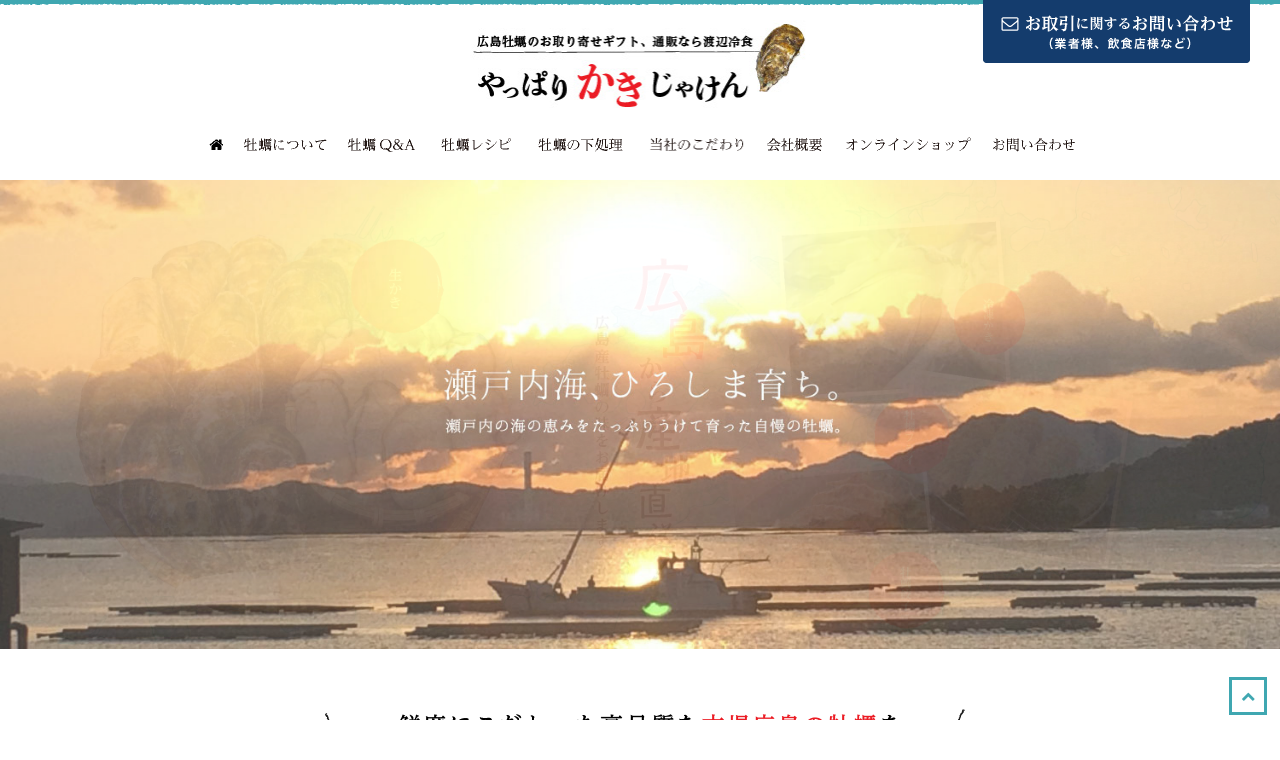

--- FILE ---
content_type: text/html
request_url: http://kaki-yamashita.co.jp/
body_size: 3141
content:
<!doctype html>
<html><!-- InstanceBegin template="/Templates/base.dwt" codeOutsideHTMLIsLocked="false" -->
<head>
<!--[if lt IE 9]>
<script src="http://www.kaki-yamashita.co.jp/js/html5shiv.min.js"></script>
<![endif]-->
<meta charset="UTF-8">
<meta name="viewport" content="width=device-width,user-scalable=no,maximum-scale=1" />
<!-- InstanceBeginEditable name="doctitle" -->
<title>「やっぱりかきじゃけん」広島牡蠣のお取り寄せギフト、通販なら渡辺冷食</title>
<meta name="description" content="広島から産地直送！渡辺冷食は鮮度にこだわった高品質な広島牡蠣をお届けします。">
<!-- InstanceEndEditable -->
<script src="https://code.jquery.com/jquery-1.11.1.min.js"></script>
<script src="js/script.js"></script>
<script type="text/javascript" src="js/jquery.mmenu.min.all.js"></script>
<link type="text/css" rel="stylesheet" href="css/jquery.mmenu.all.css" />
<link rel="stylesheet" href="https://maxcdn.bootstrapcdn.com/font-awesome/4.3.0/css/font-awesome.min.css">
<link rel="stylesheet" type="text/css" href="css/common.css">
<!-- InstanceBeginEditable name="head" -->

<!-- sp slide-->
<link rel="stylesheet" type="text/css" href="css/slick.css">
<link rel="stylesheet" type="text/css" href="css/top.css">
<!-- InstanceEndEditable -->
<script>
  (function(i,s,o,g,r,a,m){i['GoogleAnalyticsObject']=r;i[r]=i[r]||function(){
  (i[r].q=i[r].q||[]).push(arguments)},i[r].l=1*new Date();a=s.createElement(o),
  m=s.getElementsByTagName(o)[0];a.async=1;a.src=g;m.parentNode.insertBefore(a,m)
  })(window,document,'script','https://www.google-analytics.com/analytics.js','ga');

  ga('create', 'UA-83371208-1', 'auto');
  ga('send', 'pageview');

</script>
</head>

<body>
<!-- InstanceBeginEditable name="fb" -->

<!-- InstanceEndEditable -->
<div id="page">
<header>
<div class="wrapper">
<h1><a href="../">広島牡蠣のお取り寄せギフト、通販なら渡辺冷食「やっぱりかきじゃけん！」</a></h1>
<div id="sp-menu">
<a href="#menu"><img src="images/sp_menu.png" alt="MENU"></a>
</div>
<nav>
<ul>
<li id="headmenu1"><a href="../">HOME</a></li>
<li id="headmenu2"><a href="about_oyster">牡蠣について</a></li>
<li id="headmenu3"><a href="faq">牡蠣Q&amp;A</a></li>
<li id="headmenu4"><a href="recipe">牡蠣レシピ</a></li>
<li id="headmenu5"><a href="pre">牡蠣の下処理</a></li>
<li id="headmenu6"><a href="kodawari">当社のこだわり</a></li>
<li id="headmenu7"><a href="company">会社概要</a></li>
<li id="headmenu8"><a href="http://www.kaki-yamashita.com" target="_blank">オンラインショップ</a></li>
<li id="headmenu9"><a href="contact">お問い合わせ</a></li>
</ul>
</nav>
</div>
<div id="kigyo_contact"><a href="contact">お取引に関するお問い合わせ<small>（業者様、飲食店様など）</small></a></div>
</header>

<!-- InstanceBeginEditable name="main" -->
<main id="top">

<section id="mainimage">


<div class="pc-slide">
<div><a href="http://www.kaki-yamashita.com/" target="_blank"><img src="images/mainimage-pc1.jpg" alt="広島から産地直送！広島産牡蠣の味をお届けします"></a></div>
  <div><a href="about_oyster/"><img src="images/mainimage-pc2.jpg" alt="瀬戸内海、ひろしま育ち。瀬戸内の恵みをたっぷりうけて育った自慢の牡蠣。"></a></div>
  <div><a href="https://www.kaki-yamashita.com/" target="_blank"><img src="images/mainimage-pc3.jpg" alt="やっぱり、広島の生牡蠣は最高じゃけん！"></a></div>
  <div><a href="kodawari/"><img src="images/mainimage-pc4-26.jpg" alt="牡蠣本来の旨味をそのまま封じ込める！オンリーワン技術（窒素凍結）〜産地直結！徹底的に鮮度にこだわります〜"></a></div>
</div>

<div class="sp-slide sp">
  <div><a href="http://www.kaki-yamashita.com/" target="_blank"><img src="images/mainimage-sp1.jpg" alt="広島から産地直送！広島産牡蠣の味をお届けします"></a></div>
  <div><a href="about_oyster/"><img src="images/mainimage-sp2.jpg" alt="瀬戸内海、ひろしま育ち。瀬戸内の恵みをたっぷりうけて育った自慢の牡蠣。"></a></div>
  <div><a href="https://www.kaki-yamashita.com/" target="_blank"><img src="images/mainimage-sp3.jpg" alt="やっぱり、広島の生牡蠣は最高じゃけん！"></a></div>
  <div><a href="kodawari/"><img src="images/mainimage-sp4-26.jpg" alt="牡蠣本来の旨味をそのまま封じ込める！オンリーワン技術（窒素凍結）〜産地直結！徹底的に鮮度にこだわります〜"></a></div>
</div>
<!--/mainimage--></section>




<section id="shohin">

<div id="shohin_title">
<h1>鮮度にこだわった高品質な本場広島の牡蠣をお取り寄せできます！</h1>
</div>

<div class="bn_shop">
<a href="https://www.kaki-yamashita.com/" target="_blank">
<picture>
<source media="(min-width:601px)" srcset="images/bn_shop26@2x.jpg 2x">
<source media="(max-width:600px)" srcset="images/bn_shop26-sp.jpg">
<img src="images/bn_shop26.jpg" alt="牡蠣本舗山下屋オンラインショップ">
</picture>
</a>
</div>

<!--/shohin--></section>

<section id="banner">
<ul class="clearfix">
<li><a href="recipe/"><img src="images/top-bn1.jpg" alt="カンタン！美味しい！栄養バツグン！牡蠣レシピ"></a></li>
<li><a href="about_oyster/"><img src="images/top-bn2.jpg" alt="牡蠣について"></a></li>
<li><a href="faq/"><img src="images/top-bn3.jpg" alt="牡蠣Q＆A"></a></li>
<li><a href="pre/"><img src="images/top-bn4.jpg" alt="牡蠣の下処理について"></a></li>
<li><a href="kodawari/"><img src="images/top-bn5.jpg" alt="当社のこだわり　オンリーワン"></a></li>
<li><a href="company/"><img src="images/top-bn6.jpg" alt="会社概要"></a></li>
</ul>
<!--/banner--></section>

</main>
<!-- InstanceEndEditable -->



<footer>

<div class="wrapper">
<div id="footinfo">


<h2><a href="../">やっぱりかきじゃけん！</a></h2>
<div class="foot_name clearfix">
<h3><a href="company/">株式会社渡辺冷食</a></h3>
<div class="foot_fb">
<a href="https://www.instagram.com/maruyama_yamashitasuisan" target="_blank"><img src="images/logo_instagram_color.png" alt="Instagram"></a>
<a href="https://www.youtube.com/channel/UCT3zXfJXz-7HwNzJzSNNy-A" target="_blank"><img src="images/logo_youtube_color.svg" alt="渡辺冷食Youtube"></a>
</div>
</div>
<p>〒296-0011<br class="br_ssp"> 千葉県鴨川市大里 2-1<br class="br_sp">　TEL：04-7092-5659/FAX：04-7092-3628<br>
<strong>問い合わせ先</strong><br>
<strong>株式会社渡辺冷食 広島工場</strong><br>
〒739-2405<br class="br_ssp">　広島県東広島市安芸津町小松原1056-6<br>
TEL(0846)45-0681　FAX(0846)45-4923
</p>
<!--/footinfo--></div>

<nav id="footnav">
<ul>
<li><a href="../">HOME</a></li>
<li><a href="about_oyster">牡蠣について</a></li>
<li><a href="faq">牡蠣Q&amp;A</a></li>
<li><a href="recipe">牡蠣レシピ</a></li>
<li><a href="pre">牡蠣の下処理</a></li>

</ul>
<ul>
<li><a href="kodawari">当社のこだわり</a></li>
<li><a href="company">会社概要</a></li>
<li><a href="http://www.kaki-yamashita.com" target="_blank">オンラインショップ</a></li>
<li><a href="contact">お問い合わせ</a></li>
</ul>
</nav>

<div id="copyright">copyright© Watanabe Reishoku Co.,Ltd All rights reserved.</div>
<!--/wrapper--></div>
</footer>

<div id="pageup">
<a href="#" onclick="backToTop(); return false"><i class="fa fa-chevron-up"></i></a>
</div>

<!----------------------------- SIDE MENU ------------------------------>
<nav id="menu">
	<ul>
    <li><a href="../">HOME</a></li>
<li><a href="about_oyster">牡蠣について</a></li>
<li><a href="faq">牡蠣Q&amp;A</a></li>
<li><a href="recipe">牡蠣レシピ</a></li>
<li><a href="pre">牡蠣の下処理</a></li>
<li><a href="kodawari">当社のこだわり</a></li>
<li><a href="company">会社概要</a></li>
<li><a href="http://www.kaki-yamashita.com" target="_blank">オンラインショップ</a></li>
<li><a href="contact">お問い合わせ</a></li>
<li><a href="https://www.instagram.com/maruyama_yamashitasuisan" target="_blank"><img src="images/logo_instagram_w.svg" alt="" class="icon">Instagram</a></li>
<li><a href="https://www.youtube.com/channel/UCT3zXfJXz-7HwNzJzSNNy-A" target="_blank"><img src="images/logo_youtube_w.svg" alt="Youtube" class="icon">Youtube</a></li>
</ul>
</nav>


<!--/page--></div>

<!-- InstanceBeginEditable name="foot_script" -->
<!-- sp slide -->
<script type="text/javascript" src="https://code.jquery.com/jquery-migrate-1.2.1.min.js"></script>
<script src="js/slick.min.js"></script>
<script>
$(document).ready(function(){
  $('.pc-slide').slick({
   arrows:false,
   speed: 2000,
   fade: true,
   autoplay:true
  });
});

$(document).ready(function(){
  $('.sp-slide').slick({
   arrows:false,
   autoplay:true
  });
});
</script>
<!-- InstanceEndEditable -->
</body>
<!-- InstanceEnd --></html>


--- FILE ---
content_type: text/css
request_url: http://kaki-yamashita.co.jp/css/common.css
body_size: 3655
content:
@charset "UTF-8";
/* CSS Document */

body {
	font-family: 'Hiragino Kaku Gothic ProN', 'ヒラギノ角ゴ ProN W3', "メイリオ", Meiryo,   sans-serif;	text-align: center;
	-webkit-text-size-adjust: 100%;
	
}
*{
	margin:0;
	padding:0;
}
img{
	vertical-align: bottom;
	max-width:100%;
}
a img {
	border:none;
}
a {
	color:#069;
}
a:hover{
	text-decoration:underline;
	color:#F90;
}

.clearfix:after {  
    visibility: hidden;  
    display: block;  
    font-size: 0;  
    content: " ";  
    clear: both;  
    height: 0;  
    }  
* html .clearfix             { zoom: 1; } /* IE6 */  
*:first-child+html .clearfix { zoom: 1; } /* IE7 */  
li {
	list-style:none;
}
i {
	padding:0 5px;
}
.pc {
	
}
.sp {
	display:none;
}
@media only screen and (max-width:767px){
	body {

	padding:0 0 0px 0;
}
img{
	border: 0;
max-width: 100%;
    height: auto;
    width /***/:auto;　/*IE8のみ適用*/
}
 

.pc {
	display:none;
}
.sp {
	display:block;
}
.sp-clearfix:after {  
    visibility: hidden;  
    display: block;  
    font-size: 0;  
    content: " ";  
    clear: both;  
    height: 0;  
    }  
* html .sp-clearfix             { zoom: 1; } /* IE6 */  
*:first-child+html .sp-clearfix { zoom: 1; } /* IE7 */  
}
/*PC改行加える*/
.br-pc{
	display:block;
}
 /*PC改行無効*/
.br_sp{
	display:none;
}
.br_ssp{
	display:none;
}
@media only screen and (max-width:767px){
	/*SP改行無効*/
.br-pc{
	display:none;
}
/*SP改行加える*/
.br_sp { display:block; }
.br_ssp{
	display:none; 
}
}
@media only screen and (max-width:480px){
	/*SP改行無効*/
.br-pc{
	display:none;
}
/*SP改行加える*/
.br_sp { display:block; }
.br_ssp{
	display:block; 
}
}
.b5{
margin-bottom:5px;
}

.b10{
margin-bottom:10px;
}

.b15{
margin-bottom:15px;
}

.b20{
margin-bottom:20px;
}

.b30{
margin-bottom:30px;
}

.b40{
margin-bottom:40px;
}

.b50{
margin-bottom:50px;
}

/*********** wrapper ********/
#page{
	width:100%;
	background:#fff url(../images/footback-pc.jpg)  no-repeat center bottom;
	background-size:contain;
	padding:0 0 180px 0;
}
.wrapper {
	width:1000px;
	margin:0 auto;
}
.wrapper:after {  
    visibility: hidden;  
    display: block;  
    font-size: 0;  
    content: " ";  
    clear: both;  
    height: 0;  
    }  
* html .wrapper             { zoom: 1; } /* IE6 */  
*:first-child+html .wrapper { zoom: 1; } /* IE7 */  

@media only screen and (max-width:767px){
	#page{
		padding:0 0 80px 0;
	}
.wrapper {
	width:100%;
	margin:0 auto;
}
}

/************* HEADER **********/
header {
	background:url(../images/head_sen.png) repeat-x left top;
	padding:20px 0;
}
header h1 a {
	text-indent: 100%;
	white-space: nowrap;
	overflow: hidden;
	text-decoration: none;
	background-image:url("../images/headlogo26.jpg");
	background-repeat: no-repeat;
	background-position: left top;
	background-size:contain;
	display: block;
	height: 90px;
	width: 340px;
	margin:0 auto 20px auto;
}
@media only screen and (-webkit-min-device-pixel-ratio: 1.5) {
header h1 a {
    background-image:url("../images/headlogo26@2x.jpg");
  }
}
@media only screen and (max-width:767px){
	header {
	background:none;
	/*margin-top:40px;*/
	padding:55px 0 15px;
}
	header h1 a {
	text-indent: 100%;
	white-space: nowrap;
	overflow: hidden;
	text-decoration: none;
	background-image:url(../images/headlogo26@2x.jpg);
	background-repeat: no-repeat;
	background-position: left top;
	background-size:contain;
	display: block;
	height: 60px;
	width: 230px;
	margin:0 auto 0px auto;
}
}
/** menu **/
header nav {
	width:890px;
	margin:0 auto;
}
header nav li {
	
}
header nav li a {
	float:left;
	text-indent: 100%;
	white-space: nowrap;
	overflow: hidden;
	text-decoration: none;
	background-repeat: no-repeat;
	background-position: left top;
	background-size:contain;
	display: block;
	height: 30px;
}
header nav li#headmenu1 a {
	background-image:url(../images/headmenu1.png);
	width: 40px;
}
header nav li#headmenu2 a {
	background-image:url(../images/headmenu2.png);
	width: 100px;
}
header nav li#headmenu3 a {
	background-image:url(../images/headmenu3.png);
	width: 90px;
}
header nav li#headmenu4 a {
	background-image:url(../images/headmenu4.png);
	width: 100px;
}
header nav li#headmenu5 a {
	background-image:url(../images/headmenu5.png);
	width: 110px;
}
header nav li#headmenu6 a {
	background-image:url(../images/headmenu6.png);
	width: 120px;
}
header nav li#headmenu7 a {
	background-image:url(../images/headmenu7.png);
	width: 80px;
}
header nav li#headmenu8 a {
	background-image:url(../images/headmenu8.png);
	width: 150px;
}
header nav li#headmenu9 a {
	background-image:url(../images/headmenu9.png);
	width: 100px;
}
@media only screen and (-webkit-min-device-pixel-ratio: 1.5) {
header nav li#headmenu1 a {
	background-image:url(../images/headmenu1@2x.png);
}
header nav li#headmenu2 a {
	background-image:url(../images/headmenu2@2x.png);
}
header nav li#headmenu3 a {
	background-image:url(../images/headmenu3@2x.png);
}
header nav li#headmenu4 a {
	background-image:url(../images/headmenu4@2x.png);
}
header nav li#headmenu5 a {
	background-image:url(../images/headmenu5@2x.png);
}
header nav li#headmenu6 a {
	background-image:url(../images/headmenu6@2x.png);
}
header nav li#headmenu7 a {
	background-image:url(../images/headmenu7@2x.png);
}
header nav li#headmenu8 a {
	background-image:url(../images/headmenu8@2x.png);
}
header nav li#headmenu9 a {
	background-image:url(../images/headmenu9@2x.png);
}
}
header a:hover{
	position:relative; 
	top: 2px; 
	left:0px;
}
@media only screen and (max-width:767px){
header nav {
	display:none;
}
header a:hover{
	position:relative; 
	top: 0px; 
	left:0px;
}
}

/**** kigyo_contact (blue)***/
#kigyo_contact{
position: fixed;
top:0;
right:30px;
width:267px;
z-index:10;
}
#kigyo_contact a {
	text-indent: 100%;
	white-space: nowrap;
	overflow: hidden;
	text-decoration: none;
	background-image:url(../images/bn_kigyo_contact.png);
	background-repeat: no-repeat;
	background-position: left top;
	background-size:contain;
	display: block;
	height: 63px;
	width: 267px;
}
@media only screen and (-webkit-min-device-pixel-ratio: 1.5) {
#kigyo_contact a {
    background-image:url(../images/bn_kigyo_contact@2x.png);
  }
}
#kigyo_contact a:hover{
top:-1px;
opacity:.8;
}
@media only screen and (max-width:768px){
#kigyo_contact{
width:100%;
background:#143c6d;
color:#fff;
top:0;
right:0;
padding-right:40px;
box-sizing: border-box;
text-align: center;

}
#kigyo_contact a {
	text-indent:inherit;
	white-space: normal;
	overflow: hidden;
	text-decoration: none;
	background-image:none;
	display: inline-block;
	position: relative;
	height: auto;
	width: auto;
	color:#fff;
	font-size:14px;
line-height: 1;
padding:12px 0 8px 20px;
}
#kigyo_contact a::before{
position: absolute;
top: 50%;
-webkit-transform: translateY(-50%); /* Safari用 */
transform: translateY(-50%);
left: 0px;
color: #fff;
font-size: 14px;
width:18px;
height:14px;
line-height: 1;
font-family: 'FontAwesome';
content: "\f003";
}
}
@media only screen and (max-width:480px){
#kigyo_contact small{
display:none;
}
}


/**** kigyo_contact (red)***/
#kigyo_contact2{
position: fixed;
top:0;
right:30px;
width:267px;
z-index:10;
}
#kigyo_contact2 a {
	text-indent: 100%;
	white-space: nowrap;
	overflow: hidden;
	text-decoration: none;
	background-image:url(../images/bn_kigyo_contact2.png);
	background-repeat: no-repeat;
	background-position: left top;
	background-size:contain;
	display: block;
	height: 63px;
	width: 267px;
}
@media only screen and (-webkit-min-device-pixel-ratio: 1.5) {
#kigyo_contact2 a {
    background-image:url(../images/bn_kigyo_contact2@2x.png);
  }
}
#kigyo_contact2 a:hover{
top:-1px;
opacity:.8;
}
@media only screen and (max-width:768px){
#kigyo_contact2{
width:100%;
background:#143c6d;
color:#fff;
top:0;
right:0;
padding-right:40px;
box-sizing: border-box;
text-align: center;

}
#kigyo_contact2 a {
	text-indent:inherit;
	white-space: normal;
	overflow: hidden;
	text-decoration: none;
	background-image:none;
	display: inline-block;
	position: relative;
	height: auto;
	width: auto;
	color:#fff;
	font-size:14px;
line-height: 1;
padding:12px 0 8px 20px;
}
#kigyo_contact2 a::before{
position: absolute;
top: 50%;
-webkit-transform: translateY(-50%); /* Safari用 */
transform: translateY(-50%);
left: 0px;
color: #fff;
font-size: 14px;
width:18px;
height:14px;
line-height: 1;
font-family: 'FontAwesome';
content: "\f003";
}
}
@media only screen and (max-width:480px){
#kigyo_contact2 small{
display:none;
}
}



/*** sp menu **/
#sp-menu{
	display:none;
}
@media only screen and (max-width:767px){
#sp-menu {
	display:block;
	position:fixed;
	top:0;
	right:0;
	width:40px;
	z-index:100;
}

}

/********* FOOTER ********/

footer {
	background:url(../images/footsen-pc.png) no-repeat center top;
	padding:40px 0 0 0;
}
footer #footinfo {
	float:left;
	width:650px;
	text-align:left;
}
footer #footinfo .banner {
	margin-bottom:20px;
}
footer #footinfo .banner li {
	float:left;
	
}
footer #footinfo .banner li.trace {
	margin-right:10px;
}
footer #footinfo .banner li a:hover{
	position:relative; 
	top: 2px; 
	left:0px;
}
footer #footinfo .banner .chu {
	font-size:11px;
}

#footinfo h2 a {
	text-indent: 100%;
	white-space: nowrap;
	overflow: hidden;
	text-decoration: none;
	background-image:url(../images/footlogo_s.png);
	background-size:contain;
	background-repeat: no-repeat;
	background-position: left top;
	display: block;
	height: 50px;
	width: 200px;
}

@media only screen and (-webkit-min-device-pixel-ratio: 1.5) {
#footinfo h2 a {
    background-image:url(../images/footlogo.png);
  }
}
#footinfo .foot_name{
display: flex;
-webkit-flex-wrap: wrap; 
flex-wrap:  wrap;
align-items: center;
margin-bottom:10px;
}
@media only screen and (max-width:767px){
#footinfo .foot_name{
display: block;
}
}
#footinfo h3 a {
	text-decoration: none;
  color:#000;
	display: block;
	margin-right: 10px;
}

#footinfo .foot_fb {
	/*float:left;*/
	
  display: flex;
-webkit-flex-wrap: wrap; 
flex-wrap:  wrap;
}
@media only screen and (max-width:767px){
#footinfo .foot_fb {
justify-content: center;
}
}
#footinfo .foot_fb a{
display: block;
margin:0 7px 0 ;
	width:24px;
}
#footinfo #foot_fb img {
	width:100%;
}
#footinfo p {
	font-size:80%;
	line-height:160%;
}
#footinfo a:hover{
	position:relative; 
	top: 1px; 
	left:0px;
}

/*** footnav***/
footer #footnav {
	float:right;
	width:340px;
	text-align:left;
}
#footnav ul {
	float:left;
	width:50%;
	font-size:80%;
}
#footnav ul li {
	margin-bottom:5px;
}
#footnav ul li a {
	text-decoration:none;
	color:#333;
	padding-left:15px;
	position:relative;
}
#footnav ul li a:before{
  position: absolute;
  top: 2px;
  left: 0px;
  color: #83c6d0;
  font: 12px 'FontAwesome';
  content: "\f105";
}
#footnav ul li a:hover {
	text-decoration:underline;
}
#copyright {
	clear:both;
	font-size:70%;
	letter-spacing:0.2em;
	padding:20px;
}
@media only screen and (max-width:767px){
	footer {
	margin:0 5%;	
	}
	footer #footinfo {
	float:none;
	width:100%;
	text-align:left;
	position:relative;
}
footer #footinfo .banner ul {
	width:350px;
	max-width:100%;
	text-align:left;
	margin:0 auto;
}
footer #footinfo .banner li {
	max-width:70px;
	width:20%
}

footer #footinfo .banner li.trace {
	margin-right:10px;
	max-width:200px;
	width:55%;
}
footer #footinfo .banner .chu {
	font-size:10px;
	text-align:left;
}
#footinfo h2 a {
	height: 30px;
	width: 150px;
	margin:0 auto;
}
#footinfo h3 a {
	text-align: center;
	margin:0 auto 10px auto;
}
#footinfo #foot_fb {
	float:none;
	margin:0 auto 15px auto;
	width:140px;
}
#footinfo p {
	text-align:center;
}
#footnav {
	display:none;
}

}

/********* PAGEUP ********/
#pageup {
	position:fixed;
	bottom:15px;
	right:10px;
	width:44px;
	text-align:center;
	z-index:50;
}
#pageup a {
	
	border:3px solid #3fa7b1;
	background:#fff;
	color: #3fa7b1;
	line-height:100%;
	font-size:14px;
	padding:8px 4px;
}

/******* SIDE MENU(SP) *******/

#menu {
	text-align:left;
}
#menu .icon{
width: 20px;
margin:0 5px 0 0;
}

/******* SECOND PAGE TITLE *******/
#pagetitle {
	background:url(../images/pagetitle-back-pc.jpg);
	padding:30px 0;
	margin-bottom:30px;
}
#pagetitle h1 {
	text-indent: 100%;
	white-space: nowrap;
	overflow: hidden;
	text-decoration: none;
	background-repeat: no-repeat;
	background-position: left top;
	background-size:contain;
	display: block;
	height: 80px;
	margin:0 auto;
}
@media only screen and (max-width:767px){
	#pagetitle {
	background:url(../images/pagetitle-back-sp.jpg);
	padding:20px 0;
	margin-bottom:30px;
}
#pagetitle h1 {
	text-indent: 100%;
	white-space: nowrap;
	overflow: hidden;
	text-decoration: none;
	background-repeat: no-repeat;
	background-position: left top;
	background-size:contain;
	display: block;
	height: 60px;
	margin:0 auto;
}
}

/******* SECOND PAGE LAYOUT *******/
#side {
	float:left;
	width:200px;
	text-align:left;
}
#content {
	float:right;
	width:750px;
	text-align:left;
}
@media only screen and (max-width:767px){
	#side {
	float:none;
	width:90%;
	margin:0 auto 30px auto;
	text-align:left;
}
#content {
	float:none;
	width:90%;
	margin:0 auto 30px auto;
	text-align:left;
}
}

/******* SECOND SIDEMENU *******/
#side_list {
	background:#fff;
	/* 横方向　下方向　ぼかし　色＆透過 */
box-shadow: 1px 1px 4px rgba(0,0,0,0.2);
/*全体角丸*/
border-radius: 3px; /* CSS3草案 */ 
-webkit-border-radius: 3px; /* Safari,Google Chrome用 */ 
-moz-border-radius: 3px; /* Firefox用 */ 
padding:15px;
}
#side_list h3 {
	text-indent: 100%;
	white-space: nowrap;
	overflow: hidden;
	text-decoration: none;
	background-repeat: no-repeat;
	background-position: left top;
	background-size:contain;
	display: block;
	height: 40px;
	margin-bottom:15px;
}
#side_list h4 {
	background:#d3f0f2;
	padding:5px;
	font-size:90%;
	margin-bottom:10px;
}
#side_list h4 a {
	color:#000;
	text-decoration:none;
}
#side_list ul {
	margin-bottom:10px;
}
#side_list li {
	background:url(../images/sen_gray10.png) no-repeat left bottom;
	
	font-size:80%;
}
#side_list li a {
	padding:5px 0 12px 15px;
	display:block;
	position:relative;
	text-decoration:none;
	color:#000;
}
#side_list li a:hover {
	text-decoration:underline;
	color: #3fa7b1;
}
#side_list li a:before{
  position: absolute;
  top: 9px;
  left: 2px;
  color: #3fa7b1;
  font: 10px 'FontAwesome';
  content: "\f138";
}

#side_list li ul {
	padding:0 0 10px 10px;
	margin:-10px 0 0 0;
}
#side_list li ul li {
	background:none;
	font-size:90%;
}
#side_list li ul li a {
	padding :0px 0 3px 10px;
}
#side_list li ul li a:before{
  position: absolute;
  top: 2px;
  left: 2px;
  color: #3fa7b1;
  font: 10px 'FontAwesome';
  content: "\f0da";
}
/********* RAF用 ******/
.raf .pc img {
	width:1100px;
}
#top .raf .pc img {
	width:1200px;
}
.raf .sp img {
	width:100%;
}

--- FILE ---
content_type: text/css
request_url: http://kaki-yamashita.co.jp/css/top.css
body_size: 1621
content:
@charset "UTF-8";
/* CSS Document */

/********* MAINIMAGE ********/
#mainimage img {
	width:100%;
	max-width:2000px;
	min-width:960px;
	height:auto;
}

#mainimage .sp-slide{
	display:none;
}
@media only screen and (max-width:767px){
	#mainimage .pc-slide{
	display:none;
}
	#mainimage .sp-slide{
	display:block;
}
	#mainimage img {
	width:100%;
	max-width:100%;
	min-width:100%;
	height:auto;
}
}
#mainimage a{
transition: .3s;
display: block;
}
#mainimage a:hover{
opacity: 0.7;
}
/********* renewal ********/
#renewal {
	border:2px solid #3fa7b1;
	width:960px;
	margin:50px auto;
}
#renewal .waku {
	border:1px solid #3fa7b1;
	margin:2px;
	padding:20px;
	font-size:90%;
	line-height:180%;
}
#renewal .waku h3 {
	color:#3fa7b1;
}
@media only screen and (max-width:767px){
	#renewal {
	border:2px solid #3fa7b1;
	width:90%;
	margin:30px auto;
	text-align:left;
}
#renewal .waku {
	padding:5%;
	font-size:80%;
	line-height:180%;
}
}

/********* SHOHIN ********/
#shohin {
	margin:50px auto;
}
/**** title ***/
#shohin #shohin_title {
	width:960px;
	margin:0 auto;
	/*background:url(../images/top-copy-back.jpg) no-repeat right bottom;*/
	
}
#shohin #shohin_title h1 {
	text-indent: 100%;
	white-space: nowrap;
	overflow: hidden;
	text-decoration: none;
	background-image:url(../images/top-copy-pc.png);
	background-repeat: no-repeat;
	background-position: left top;
	background-size:contain;
	display: block;
	height: 80px;
	width: 660px;
	margin:0px auto ;
}
@media only screen and (-webkit-min-device-pixel-ratio: 1.5) {
#shohin #shohin_title h1 {
    background-image:url(../images/top-copy-pc@2x.png);
  }
}

@media only screen and (max-width:767px){
#shohin {
	margin:10px auto 50px;
}
	#shohin #shohin_title {
	width:100%;
	margin:0 auto;
	/*background:url(../images/top-copy-back.jpg) no-repeat right bottom;
	background-size:contain;*/
	height:auto;
	padding:15px 0;
}
#shohin #shohin_title h1 {

	/*background-image:url(../images/top-copy-sp.png);*/
	height: 38px;
	width: 310px;
	margin:0px auto 0  ;
}
}

#shohin .bn_shop{
max-width:960px;
width:90%;
	margin:50px auto ;
}
@media only screen and (max-width:767px){
#shohin .bn_shop{
margin:0 auto 20px;
}
}
#shohin .bn_shop a{
transition: .3s;
margin:0 1%;
display: block;
}
#shohin .bn_shop a:hover{
opacity: 0.7;
}
#shohin .bn_shop img{
box-shadow: 0px 3px 10px rgba(0,0,0,0.2);

}
/*** shohin list ***/

#shohin_list {
	background:url(../images/back_suisai_yellow.jpg);
	padding:40px 0;
}
#shohin_list .wrapper {
	width:960px;
	margin:0 auto;
	text-align:left;
}
#shohin_list .wrapper .clearfix {
	margin-bottom:30px;
}
#shohin_list article {
	float:left;
}
#shohin_list #namakaki {
	width:460px;
}
#shohin_list #set {
	width:460px;
	margin-left:40px;
}
#shohin_list #reito {
	width:300px;
	margin-right:30px;
}
#shohin_list #furai {
	width:300px;
	margin-right:30px;
}
#shohin_list #gyoza {
	width:300px;
}
#shohin_list .image {
	/* 横方向　下方向　ぼかし　色＆透過 */
box-shadow: 2px 2px 4px rgba(0,0,0,0.15);
margin-bottom:10px;
}
#shohin_list h2{
	font-size:110%;
}
#shohin_list h2 a {
	background:url(../images/yaji_red.png) no-repeat left 2px;
	background-size:16px;
	position:relative;
	padding-left:25px;
	
	color:#000;
	text-decoration:none;
	margin-bottom:5px;
	/*　横方向　下方向　ぼかし具合　影の色と透過 */
text-shadow: -1px -1px 0px rgba(255,255,255,1);
}
#shohin_list p {
	font-size:90%;
	line-height:180%;
}
@media only screen and (max-width:767px){
	#shohin_list {
	padding:20px 0;
}
	#shohin_list .wrapper {
	width:90%;
	margin:0 auto;
	text-align:left;
}
#shohin_list .wrapper .clearfix {
	margin-bottom:0px;
}
#shohin_list #namakaki {
	width:100%;
	margin-bottom:20px;
}
#shohin_list #set {
	width:100%;
	margin-left:0px;
	margin-bottom:20px;
}
#shohin_list #reito {
	width:100%;
	margin-right:0px;
	margin-bottom:20px;
}
#shohin_list #furai {
	width:48%;
	margin-right:2%;
	margin-bottom:20px;
}
#shohin_list #gyoza {
	width:48%;
	margin-left:2%;
	margin-bottom:20px;
}
#shohin_list h2{
	font-size:100%;
}
#shohin_list #furai h2,#shohin_list #gyoza h2{
	font-size:90%;
}
#shohin_list h2 span{
	font-size:80%;
}
#shohin_list h2 a {
	background:url(../images/yaji_red.png) no-repeat left 2px;
	background-size:14px;
	position:relative;
	padding-left:16px;
	
	color:#000;
	text-decoration:none;
	margin-bottom:5px;
	/*　横方向　下方向　ぼかし具合　影の色と透過 */
text-shadow: -1px -1px 0px rgba(255,255,255,1);
}
#shohin_list p {
	font-size:80%;
	line-height:180%;
	padding:0 10px;
}
}


/********* BANNER ********/

#banner {
	max-width:960px;
width:90%;
margin:50px auto;
}
#banner ul{
display: flex;
-webkit-flex-wrap: wrap; 
flex-wrap:  wrap;
justify-content: space-between;
}
#banner li {

	width:31.3%;
	margin:1%;
}
#banner a:hover
{
opacity:0.8;
filter: alpha(opacity=80);
-ms-filter: "alpha( opacity=80 )";
}

@media only screen and (max-width:767px){
	#banner {
	width:90%;
	margin:30px auto;
}
#banner li {
	float:left;
	width:48%;
	margin:1%;
}
}

--- FILE ---
content_type: image/svg+xml
request_url: http://kaki-yamashita.co.jp/images/logo_youtube_w.svg
body_size: 434
content:
<svg id="Layer_1" data-name="Layer 1" xmlns="http://www.w3.org/2000/svg" viewBox="0 0 50 50"><defs><style>.cls-1{fill:#fff;}</style></defs><path class="cls-1" d="M49,13a6.27,6.27,0,0,0-4.43-4.43C40.64,7.5,25,7.5,25,7.5s-15.64,0-19.53,1A6.27,6.27,0,0,0,1,13C0,16.86,0,25,0,25s0,8.14,1,12a6.27,6.27,0,0,0,4.43,4.43c3.89,1,19.53,1,19.53,1s15.64,0,19.53-1A6.27,6.27,0,0,0,49,37c1-3.89,1-12,1-12S50,16.86,49,13ZM20,32.5v-15L33,25Z"/></svg>

--- FILE ---
content_type: text/plain
request_url: https://www.google-analytics.com/j/collect?v=1&_v=j102&a=772399034&t=pageview&_s=1&dl=http%3A%2F%2Fkaki-yamashita.co.jp%2F&ul=en-us%40posix&dt=%E3%80%8C%E3%82%84%E3%81%A3%E3%81%B1%E3%82%8A%E3%81%8B%E3%81%8D%E3%81%98%E3%82%83%E3%81%91%E3%82%93%E3%80%8D%E5%BA%83%E5%B3%B6%E7%89%A1%E8%A0%A3%E3%81%AE%E3%81%8A%E5%8F%96%E3%82%8A%E5%AF%84%E3%81%9B%E3%82%AE%E3%83%95%E3%83%88%E3%80%81%E9%80%9A%E8%B2%A9%E3%81%AA%E3%82%89%E6%B8%A1%E8%BE%BA%E5%86%B7%E9%A3%9F&sr=1280x720&vp=1280x720&_u=IEBAAEABAAAAACAAI~&jid=1375343591&gjid=859379097&cid=1997119983.1770078880&tid=UA-83371208-1&_gid=72270146.1770078880&_r=1&_slc=1&z=1013322631
body_size: -451
content:
2,cG-V3K35VQRD0

--- FILE ---
content_type: image/svg+xml
request_url: http://kaki-yamashita.co.jp/images/logo_youtube_color.svg
body_size: 433
content:
<svg id="Layer_1" data-name="Layer 1" xmlns="http://www.w3.org/2000/svg" viewBox="0 0 50 50"><defs><style>.cls-1{fill:red;}</style></defs><path class="cls-1" d="M49,13a6.27,6.27,0,0,0-4.43-4.43C40.64,7.5,25,7.5,25,7.5s-15.64,0-19.53,1A6.27,6.27,0,0,0,1,13C0,16.86,0,25,0,25s0,8.14,1,12a6.27,6.27,0,0,0,4.43,4.43c3.89,1,19.53,1,19.53,1s15.64,0,19.53-1A6.27,6.27,0,0,0,49,37c1-3.89,1-12,1-12S50,16.86,49,13ZM20,32.5v-15L33,25Z"/></svg>